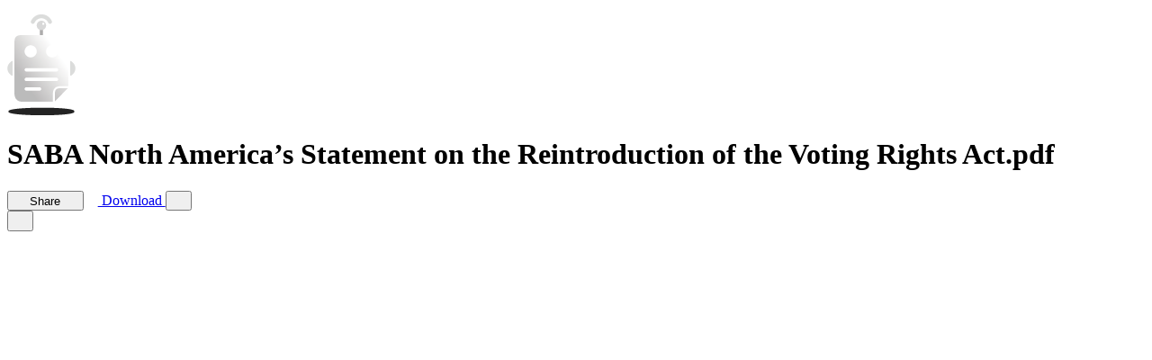

--- FILE ---
content_type: text/html; charset=utf-8
request_url: https://www.docdroid.net/f9fu74q/saba-north-americas-statement-on-the-reintroduction-of-the-voting-rights-act-pdf
body_size: 6484
content:
<!DOCTYPE html>
<html>
<head>
    <meta charset="utf-8" />
    <meta name="viewport" content="width=device-width, initial-scale=1.0, maximum-scale=1.0" />
    <link rel="shortcut icon" href="https://www.docdroid.net/build/assets/favicon-CnK8tsQX.png">
    <link rel="preload" as="style" href="https://www.docdroid.net/build/assets/app-e8pBNSG0.css" /><link rel="modulepreload" as="script" href="https://www.docdroid.net/build/assets/app-CJTNJVyb.js" /><link rel="stylesheet" href="https://www.docdroid.net/build/assets/app-e8pBNSG0.css" /><script type="module" src="https://www.docdroid.net/build/assets/app-CJTNJVyb.js"></script>    </head>
<body >
<div id="app" data-page="{&quot;component&quot;:&quot;View&quot;,&quot;props&quot;:{&quot;errors&quot;:{},&quot;base_url&quot;:&quot;https:\/\/www.docdroid.com&quot;,&quot;api_url&quot;:&quot;\/api&quot;,&quot;csrf_token&quot;:&quot;oKrBr3uEBogqqTffyngsj7ytjJSHUr9lA4M6tzSl&quot;,&quot;query&quot;:[],&quot;auth&quot;:{&quot;impersonating&quot;:false,&quot;user&quot;:null},&quot;flash&quot;:{&quot;success&quot;:null,&quot;error&quot;:null},&quot;document&quot;:{&quot;id&quot;:&quot;f9fu74q&quot;,&quot;filename&quot;:&quot;SABA North America\u2019s Statement on the Reintroduction of the Voting Rights Act.pdf&quot;,&quot;name&quot;:&quot;SABA North America\u2019s Statement on the Reintroduction of the Voting Rights Act&quot;,&quot;ext&quot;:&quot;pdf&quot;,&quot;type&quot;:&quot;document&quot;,&quot;status&quot;:&quot;ok&quot;,&quot;visibility&quot;:&quot;public&quot;,&quot;allow_download&quot;:true,&quot;allow_search_engines_index&quot;:true,&quot;allow_embed&quot;:&quot;any&quot;,&quot;allow_copy_text&quot;:true,&quot;links&quot;:[{&quot;rel&quot;:&quot;self&quot;,&quot;uri&quot;:&quot;https:\/\/www.docdroid.net\/api\/document\/f9fu74q&quot;},{&quot;rel&quot;:&quot;link&quot;,&quot;uri&quot;:&quot;https:\/\/www.docdroid.net\/f9fu74q\/saba-north-americas-statement-on-the-reintroduction-of-the-voting-rights-act-pdf&quot;},{&quot;rel&quot;:&quot;shortlink&quot;,&quot;uri&quot;:&quot;https:\/\/docdro.id\/f9fu74q&quot;},{&quot;rel&quot;:&quot;thumbnail&quot;,&quot;type&quot;:&quot;image\/jpeg&quot;,&quot;uri&quot;:&quot;https:\/\/www.docdroid.net\/file\/view\/f9fu74q\/saba-north-americas-statement-on-the-reintroduction-of-the-voting-rights-act-pdf.jpg&quot;}],&quot;user&quot;:{&quot;id&quot;:0}},&quot;head&quot;:{&quot;meta&quot;:[{&quot;name&quot;:&quot;description&quot;,&quot;content&quot;:&quot;SABA North America&#039;s Statement on the Reintroduction of the Voting Rights Act September 22, 2023 FOR IMMEDIATE RELEASE. The South Asian Bar Association of North America (SABA) applauds the reintroduction of the John R. Lewis Voting Rights Advancement Act by Rep. Terri Sewell of Alabama. SABA ...&quot;},{&quot;name&quot;:&quot;twitter:card&quot;,&quot;content&quot;:&quot;summary_large_image&quot;},{&quot;name&quot;:&quot;twitter:image&quot;,&quot;content&quot;:&quot;https:\/\/www.docdroid.net\/thumbnail\/f9fu74q\/1500,750\/saba-north-americas-statement-on-the-reintroduction-of-the-voting-rights-act-pdf.jpg&quot;},{&quot;property&quot;:&quot;og:type&quot;,&quot;content&quot;:&quot;article&quot;},{&quot;property&quot;:&quot;og:image&quot;,&quot;content&quot;:&quot;https:\/\/www.docdroid.net\/thumbnail\/f9fu74q\/1500,785\/saba-north-americas-statement-on-the-reintroduction-of-the-voting-rights-act-pdf.jpg&quot;},{&quot;property&quot;:&quot;og:image&quot;,&quot;content&quot;:&quot;https:\/\/www.docdroid.net\/thumbnail\/f9fu74q\/1500,1500\/saba-north-americas-statement-on-the-reintroduction-of-the-voting-rights-act-pdf.jpg&quot;},{&quot;property&quot;:&quot;og:image&quot;,&quot;content&quot;:&quot;https:\/\/www.docdroid.net\/file\/view\/f9fu74q\/saba-north-americas-statement-on-the-reintroduction-of-the-voting-rights-act-pdf.jpg&quot;},{&quot;property&quot;:&quot;og:url&quot;,&quot;content&quot;:&quot;https:\/\/www.docdroid.net\/f9fu74q\/saba-north-americas-statement-on-the-reintroduction-of-the-voting-rights-act-pdf&quot;},{&quot;name&quot;:&quot;twitter:title&quot;,&quot;content&quot;:&quot;SABA North America\u2019s Statement on the Reintroduction of the Voting Rights Act.pdf&quot;},{&quot;name&quot;:&quot;twitter:description&quot;,&quot;content&quot;:&quot;SABA North America&#039;s Statement on the Reintroduction of the Voting Rights Act September 22, 2023 FOR IMMEDIATE RELEASE. The South Asian Bar Association of North America (SABA) applauds the reintroduction of the John R. Lewis Voting Rights Advancement Act by Rep. Terri Sewell of Alabama. SABA ...&quot;},{&quot;property&quot;:&quot;og:title&quot;,&quot;content&quot;:&quot;SABA North America\u2019s Statement on the Reintroduction of the Voting Rights Act.pdf&quot;}],&quot;link&quot;:[{&quot;rel&quot;:&quot;canonical&quot;,&quot;href&quot;:&quot;https:\/\/www.docdroid.net\/f9fu74q\/saba-north-americas-statement-on-the-reintroduction-of-the-voting-rights-act-pdf&quot;},{&quot;rel&quot;:&quot;shortlink&quot;,&quot;href&quot;:&quot;https:\/\/docdro.id\/f9fu74q&quot;},{&quot;rel&quot;:&quot;alternate&quot;,&quot;media&quot;:&quot;application\/pdf&quot;,&quot;title&quot;:&quot;SABA North America\u2019s Statement on the Reintroduction of the Voting Rights Act.pdf&quot;,&quot;href&quot;:&quot;https:\/\/www.docdroid.net\/file\/download\/f9fu74q\/saba-north-americas-statement-on-the-reintroduction-of-the-voting-rights-act-pdf.pdf&quot;},{&quot;rel&quot;:&quot;alternate&quot;,&quot;type&quot;:&quot;application\/json+oembed&quot;,&quot;href&quot;:&quot;https:\/\/www.docdroid.com\/api\/oembed?url=https%3A%2F%2Fwww.docdroid.net%2Ff9fu74q%2Fsaba-north-americas-statement-on-the-reintroduction-of-the-voting-rights-act-pdf&quot;}]},&quot;pdfUrl&quot;:&quot;https:\/\/www.docdroid.net\/file\/view\/f9fu74q\/saba-north-americas-statement-on-the-reintroduction-of-the-voting-rights-act-pdf.pdf?e=1769361986&amp;s=e50fea6ea99d08e2812cb666498a3b35&quot;,&quot;downloadUrls&quot;:{&quot;pdf&quot;:&quot;https:\/\/www.docdroid.net\/file\/download\/f9fu74q\/saba-north-americas-statement-on-the-reintroduction-of-the-voting-rights-act-pdf.pdf?e=1769361986&amp;s=0625506226a047dfb9964a2b28d3c1e7&quot;},&quot;canEdit&quot;:false,&quot;canPublish&quot;:false,&quot;userId&quot;:null,&quot;subscribed&quot;:false,&quot;customAppearance&quot;:{&quot;color_theme&quot;:&quot;dark&quot;,&quot;logo&quot;:&quot;default&quot;,&quot;logo_link&quot;:null,&quot;hide_share&quot;:false,&quot;hide_embed_external_window&quot;:false}},&quot;url&quot;:&quot;\/f9fu74q\/saba-north-americas-statement-on-the-reintroduction-of-the-voting-rights-act-pdf&quot;,&quot;version&quot;:&quot;a61390ea586adc4bb2c9df16a2d8489b&quot;,&quot;clearHistory&quot;:false,&quot;encryptHistory&quot;:false}"></div></body>
</html>